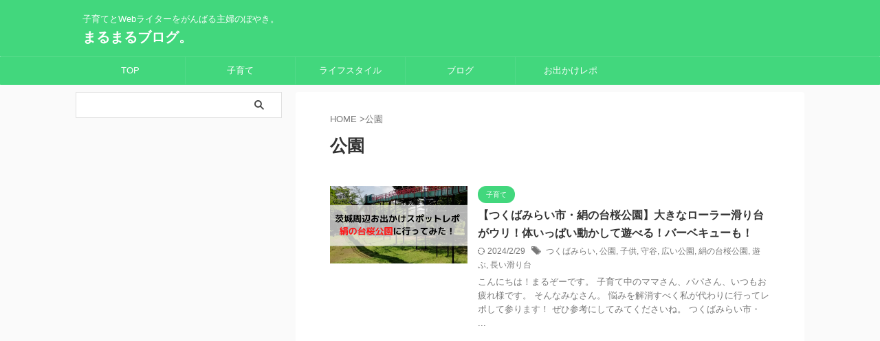

--- FILE ---
content_type: text/html; charset=UTF-8
request_url: https://okuri-maru.com/tag/%E5%85%AC%E5%9C%92/
body_size: 19423
content:
<!DOCTYPE html> <!--[if lt IE 7]><html class="ie6" lang="ja"> <![endif]--> <!--[if IE 7]><html class="i7" lang="ja"> <![endif]--> <!--[if IE 8]><html class="ie" lang="ja"> <![endif]--> <!--[if gt IE 8]><!--><html lang="ja" class="s-navi-search-overlay "> <!--<![endif]--><head prefix="og: http://ogp.me/ns# fb: http://ogp.me/ns/fb# article: http://ogp.me/ns/article#">  <script defer src="https://www.googletagmanager.com/gtag/js?id=UA-204311457-1"></script> <script defer src="[data-uri]"></script> <meta charset="UTF-8" ><meta name="viewport" content="width=device-width,initial-scale=1.0,user-scalable=no,viewport-fit=cover"><meta name="format-detection" content="telephone=no" ><meta name="referrer" content="no-referrer-when-downgrade"/><meta name="robots" content="noindex,follow"><link rel="alternate" type="application/rss+xml" title="まるまるブログ。 RSS Feed" href="https://okuri-maru.com/feed/" /><link rel="pingback" href="https://okuri-maru.com/xmlrpc.php" > <!--[if lt IE 9]> <script src="https://okuri-maru.com/wp-content/themes/affinger/js/html5shiv.js"></script> <![endif]--><meta name='robots' content='max-image-preview:large' /><style>img:is([sizes="auto" i], [sizes^="auto," i]) { contain-intrinsic-size: 3000px 1500px }</style><title>公園 - まるまるブログ。</title><link rel='dns-prefetch' href='//www.google.com' /><link rel='dns-prefetch' href='//ajax.googleapis.com' /><link rel='dns-prefetch' href='//stats.wp.com' /><link rel='preconnect' href='//i0.wp.com' /><link rel='preconnect' href='//c0.wp.com' /> <script defer src="[data-uri]"></script> <style id='wp-emoji-styles-inline-css' type='text/css'>img.wp-smiley, img.emoji {
		display: inline !important;
		border: none !important;
		box-shadow: none !important;
		height: 1em !important;
		width: 1em !important;
		margin: 0 0.07em !important;
		vertical-align: -0.1em !important;
		background: none !important;
		padding: 0 !important;
	}</style><link rel='stylesheet' id='wp-block-library-css' href='https://okuri-maru.com/wp-includes/css/dist/block-library/style.min.css?ver=6.8.2' type='text/css' media='all' /><style id='classic-theme-styles-inline-css' type='text/css'>/*! This file is auto-generated */
.wp-block-button__link{color:#fff;background-color:#32373c;border-radius:9999px;box-shadow:none;text-decoration:none;padding:calc(.667em + 2px) calc(1.333em + 2px);font-size:1.125em}.wp-block-file__button{background:#32373c;color:#fff;text-decoration:none}</style><link rel='stylesheet' id='mediaelement-css' href='https://okuri-maru.com/wp-includes/js/mediaelement/mediaelementplayer-legacy.min.css?ver=4.2.17' type='text/css' media='all' /><link rel='stylesheet' id='wp-mediaelement-css' href='https://okuri-maru.com/wp-includes/js/mediaelement/wp-mediaelement.min.css?ver=6.8.2' type='text/css' media='all' /><style id='jetpack-sharing-buttons-style-inline-css' type='text/css'>.jetpack-sharing-buttons__services-list{display:flex;flex-direction:row;flex-wrap:wrap;gap:0;list-style-type:none;margin:5px;padding:0}.jetpack-sharing-buttons__services-list.has-small-icon-size{font-size:12px}.jetpack-sharing-buttons__services-list.has-normal-icon-size{font-size:16px}.jetpack-sharing-buttons__services-list.has-large-icon-size{font-size:24px}.jetpack-sharing-buttons__services-list.has-huge-icon-size{font-size:36px}@media print{.jetpack-sharing-buttons__services-list{display:none!important}}.editor-styles-wrapper .wp-block-jetpack-sharing-buttons{gap:0;padding-inline-start:0}ul.jetpack-sharing-buttons__services-list.has-background{padding:1.25em 2.375em}</style><style id='global-styles-inline-css' type='text/css'>:root{--wp--preset--aspect-ratio--square: 1;--wp--preset--aspect-ratio--4-3: 4/3;--wp--preset--aspect-ratio--3-4: 3/4;--wp--preset--aspect-ratio--3-2: 3/2;--wp--preset--aspect-ratio--2-3: 2/3;--wp--preset--aspect-ratio--16-9: 16/9;--wp--preset--aspect-ratio--9-16: 9/16;--wp--preset--color--black: #000000;--wp--preset--color--cyan-bluish-gray: #abb8c3;--wp--preset--color--white: #ffffff;--wp--preset--color--pale-pink: #f78da7;--wp--preset--color--vivid-red: #cf2e2e;--wp--preset--color--luminous-vivid-orange: #ff6900;--wp--preset--color--luminous-vivid-amber: #fcb900;--wp--preset--color--light-green-cyan: #eefaff;--wp--preset--color--vivid-green-cyan: #00d084;--wp--preset--color--pale-cyan-blue: #1DA1F2;--wp--preset--color--vivid-cyan-blue: #1877f2;--wp--preset--color--vivid-purple: #9b51e0;--wp--preset--color--soft-red: #e92f3d;--wp--preset--color--light-grayish-red: #fdf0f2;--wp--preset--color--vivid-yellow: #ffc107;--wp--preset--color--very-pale-yellow: #fffde7;--wp--preset--color--very-light-gray: #fafafa;--wp--preset--color--very-dark-gray: #313131;--wp--preset--color--original-color-a: #00B900;--wp--preset--color--original-color-b: #f4fff4;--wp--preset--color--original-color-c: #F3E5F5;--wp--preset--color--original-color-d: #9E9D24;--wp--preset--gradient--vivid-cyan-blue-to-vivid-purple: linear-gradient(135deg,rgba(6,147,227,1) 0%,rgb(155,81,224) 100%);--wp--preset--gradient--light-green-cyan-to-vivid-green-cyan: linear-gradient(135deg,rgb(122,220,180) 0%,rgb(0,208,130) 100%);--wp--preset--gradient--luminous-vivid-amber-to-luminous-vivid-orange: linear-gradient(135deg,rgba(252,185,0,1) 0%,rgba(255,105,0,1) 100%);--wp--preset--gradient--luminous-vivid-orange-to-vivid-red: linear-gradient(135deg,rgba(255,105,0,1) 0%,rgb(207,46,46) 100%);--wp--preset--gradient--very-light-gray-to-cyan-bluish-gray: linear-gradient(135deg,rgb(238,238,238) 0%,rgb(169,184,195) 100%);--wp--preset--gradient--cool-to-warm-spectrum: linear-gradient(135deg,rgb(74,234,220) 0%,rgb(151,120,209) 20%,rgb(207,42,186) 40%,rgb(238,44,130) 60%,rgb(251,105,98) 80%,rgb(254,248,76) 100%);--wp--preset--gradient--blush-light-purple: linear-gradient(135deg,rgb(255,206,236) 0%,rgb(152,150,240) 100%);--wp--preset--gradient--blush-bordeaux: linear-gradient(135deg,rgb(254,205,165) 0%,rgb(254,45,45) 50%,rgb(107,0,62) 100%);--wp--preset--gradient--luminous-dusk: linear-gradient(135deg,rgb(255,203,112) 0%,rgb(199,81,192) 50%,rgb(65,88,208) 100%);--wp--preset--gradient--pale-ocean: linear-gradient(135deg,rgb(255,245,203) 0%,rgb(182,227,212) 50%,rgb(51,167,181) 100%);--wp--preset--gradient--electric-grass: linear-gradient(135deg,rgb(202,248,128) 0%,rgb(113,206,126) 100%);--wp--preset--gradient--midnight: linear-gradient(135deg,rgb(2,3,129) 0%,rgb(40,116,252) 100%);--wp--preset--font-size--small: 0.9px;--wp--preset--font-size--medium: 20px;--wp--preset--font-size--large: 1.5px;--wp--preset--font-size--x-large: 42px;--wp--preset--font-size--st-regular: 1px;--wp--preset--font-size--huge: 3px;--wp--preset--spacing--20: 0.44rem;--wp--preset--spacing--30: 0.67rem;--wp--preset--spacing--40: 1rem;--wp--preset--spacing--50: 1.5rem;--wp--preset--spacing--60: 2.25rem;--wp--preset--spacing--70: 3.38rem;--wp--preset--spacing--80: 5.06rem;--wp--preset--shadow--natural: 6px 6px 9px rgba(0, 0, 0, 0.2);--wp--preset--shadow--deep: 12px 12px 50px rgba(0, 0, 0, 0.4);--wp--preset--shadow--sharp: 6px 6px 0px rgba(0, 0, 0, 0.2);--wp--preset--shadow--outlined: 6px 6px 0px -3px rgba(255, 255, 255, 1), 6px 6px rgba(0, 0, 0, 1);--wp--preset--shadow--crisp: 6px 6px 0px rgba(0, 0, 0, 1);}:where(.is-layout-flex){gap: 0.5em;}:where(.is-layout-grid){gap: 0.5em;}body .is-layout-flex{display: flex;}.is-layout-flex{flex-wrap: wrap;align-items: center;}.is-layout-flex > :is(*, div){margin: 0;}body .is-layout-grid{display: grid;}.is-layout-grid > :is(*, div){margin: 0;}:where(.wp-block-columns.is-layout-flex){gap: 2em;}:where(.wp-block-columns.is-layout-grid){gap: 2em;}:where(.wp-block-post-template.is-layout-flex){gap: 1.25em;}:where(.wp-block-post-template.is-layout-grid){gap: 1.25em;}.has-black-color{color: var(--wp--preset--color--black) !important;}.has-cyan-bluish-gray-color{color: var(--wp--preset--color--cyan-bluish-gray) !important;}.has-white-color{color: var(--wp--preset--color--white) !important;}.has-pale-pink-color{color: var(--wp--preset--color--pale-pink) !important;}.has-vivid-red-color{color: var(--wp--preset--color--vivid-red) !important;}.has-luminous-vivid-orange-color{color: var(--wp--preset--color--luminous-vivid-orange) !important;}.has-luminous-vivid-amber-color{color: var(--wp--preset--color--luminous-vivid-amber) !important;}.has-light-green-cyan-color{color: var(--wp--preset--color--light-green-cyan) !important;}.has-vivid-green-cyan-color{color: var(--wp--preset--color--vivid-green-cyan) !important;}.has-pale-cyan-blue-color{color: var(--wp--preset--color--pale-cyan-blue) !important;}.has-vivid-cyan-blue-color{color: var(--wp--preset--color--vivid-cyan-blue) !important;}.has-vivid-purple-color{color: var(--wp--preset--color--vivid-purple) !important;}.has-black-background-color{background-color: var(--wp--preset--color--black) !important;}.has-cyan-bluish-gray-background-color{background-color: var(--wp--preset--color--cyan-bluish-gray) !important;}.has-white-background-color{background-color: var(--wp--preset--color--white) !important;}.has-pale-pink-background-color{background-color: var(--wp--preset--color--pale-pink) !important;}.has-vivid-red-background-color{background-color: var(--wp--preset--color--vivid-red) !important;}.has-luminous-vivid-orange-background-color{background-color: var(--wp--preset--color--luminous-vivid-orange) !important;}.has-luminous-vivid-amber-background-color{background-color: var(--wp--preset--color--luminous-vivid-amber) !important;}.has-light-green-cyan-background-color{background-color: var(--wp--preset--color--light-green-cyan) !important;}.has-vivid-green-cyan-background-color{background-color: var(--wp--preset--color--vivid-green-cyan) !important;}.has-pale-cyan-blue-background-color{background-color: var(--wp--preset--color--pale-cyan-blue) !important;}.has-vivid-cyan-blue-background-color{background-color: var(--wp--preset--color--vivid-cyan-blue) !important;}.has-vivid-purple-background-color{background-color: var(--wp--preset--color--vivid-purple) !important;}.has-black-border-color{border-color: var(--wp--preset--color--black) !important;}.has-cyan-bluish-gray-border-color{border-color: var(--wp--preset--color--cyan-bluish-gray) !important;}.has-white-border-color{border-color: var(--wp--preset--color--white) !important;}.has-pale-pink-border-color{border-color: var(--wp--preset--color--pale-pink) !important;}.has-vivid-red-border-color{border-color: var(--wp--preset--color--vivid-red) !important;}.has-luminous-vivid-orange-border-color{border-color: var(--wp--preset--color--luminous-vivid-orange) !important;}.has-luminous-vivid-amber-border-color{border-color: var(--wp--preset--color--luminous-vivid-amber) !important;}.has-light-green-cyan-border-color{border-color: var(--wp--preset--color--light-green-cyan) !important;}.has-vivid-green-cyan-border-color{border-color: var(--wp--preset--color--vivid-green-cyan) !important;}.has-pale-cyan-blue-border-color{border-color: var(--wp--preset--color--pale-cyan-blue) !important;}.has-vivid-cyan-blue-border-color{border-color: var(--wp--preset--color--vivid-cyan-blue) !important;}.has-vivid-purple-border-color{border-color: var(--wp--preset--color--vivid-purple) !important;}.has-vivid-cyan-blue-to-vivid-purple-gradient-background{background: var(--wp--preset--gradient--vivid-cyan-blue-to-vivid-purple) !important;}.has-light-green-cyan-to-vivid-green-cyan-gradient-background{background: var(--wp--preset--gradient--light-green-cyan-to-vivid-green-cyan) !important;}.has-luminous-vivid-amber-to-luminous-vivid-orange-gradient-background{background: var(--wp--preset--gradient--luminous-vivid-amber-to-luminous-vivid-orange) !important;}.has-luminous-vivid-orange-to-vivid-red-gradient-background{background: var(--wp--preset--gradient--luminous-vivid-orange-to-vivid-red) !important;}.has-very-light-gray-to-cyan-bluish-gray-gradient-background{background: var(--wp--preset--gradient--very-light-gray-to-cyan-bluish-gray) !important;}.has-cool-to-warm-spectrum-gradient-background{background: var(--wp--preset--gradient--cool-to-warm-spectrum) !important;}.has-blush-light-purple-gradient-background{background: var(--wp--preset--gradient--blush-light-purple) !important;}.has-blush-bordeaux-gradient-background{background: var(--wp--preset--gradient--blush-bordeaux) !important;}.has-luminous-dusk-gradient-background{background: var(--wp--preset--gradient--luminous-dusk) !important;}.has-pale-ocean-gradient-background{background: var(--wp--preset--gradient--pale-ocean) !important;}.has-electric-grass-gradient-background{background: var(--wp--preset--gradient--electric-grass) !important;}.has-midnight-gradient-background{background: var(--wp--preset--gradient--midnight) !important;}.has-small-font-size{font-size: var(--wp--preset--font-size--small) !important;}.has-medium-font-size{font-size: var(--wp--preset--font-size--medium) !important;}.has-large-font-size{font-size: var(--wp--preset--font-size--large) !important;}.has-x-large-font-size{font-size: var(--wp--preset--font-size--x-large) !important;}
:where(.wp-block-post-template.is-layout-flex){gap: 1.25em;}:where(.wp-block-post-template.is-layout-grid){gap: 1.25em;}
:where(.wp-block-columns.is-layout-flex){gap: 2em;}:where(.wp-block-columns.is-layout-grid){gap: 2em;}
:root :where(.wp-block-pullquote){font-size: 1.5em;line-height: 1.6;}</style><link rel='stylesheet' id='ez-toc-css' href='https://okuri-maru.com/wp-content/plugins/easy-table-of-contents/assets/css/screen.min.css?ver=2.0.76' type='text/css' media='all' /><style id='ez-toc-inline-css' type='text/css'>div#ez-toc-container .ez-toc-title {font-size: 120%;}div#ez-toc-container .ez-toc-title {font-weight: 500;}div#ez-toc-container ul li , div#ez-toc-container ul li a {font-size: 95%;}div#ez-toc-container ul li , div#ez-toc-container ul li a {font-weight: 500;}div#ez-toc-container nav ul ul li {font-size: 90%;}
.ez-toc-container-direction {direction: ltr;}.ez-toc-counter ul{counter-reset: item ;}.ez-toc-counter nav ul li a::before {content: counters(item, '.', decimal) '. ';display: inline-block;counter-increment: item;flex-grow: 0;flex-shrink: 0;margin-right: .2em; float: left; }.ez-toc-widget-direction {direction: ltr;}.ez-toc-widget-container ul{counter-reset: item ;}.ez-toc-widget-container nav ul li a::before {content: counters(item, '.', decimal) '. ';display: inline-block;counter-increment: item;flex-grow: 0;flex-shrink: 0;margin-right: .2em; float: left; }</style><link rel='stylesheet' id='normalize-css' href='https://okuri-maru.com/wp-content/cache/autoptimize/autoptimize_single_faeb8312e8b6a781d4656fb96f0e2fdb.php?ver=1.5.9' type='text/css' media='all' /><link rel='stylesheet' id='st_svg-css' href='https://okuri-maru.com/wp-content/cache/autoptimize/autoptimize_single_f366b4262b2bbaa5fd37ece6c15bc32b.php?ver=6.8.2' type='text/css' media='all' /><link rel='stylesheet' id='style-css' href='https://okuri-maru.com/wp-content/cache/autoptimize/autoptimize_single_970978a4bc2d20a5033608211384aba5.php?ver=6.8.2' type='text/css' media='all' /><link rel='stylesheet' id='child-style-css' href='https://okuri-maru.com/wp-content/themes/affinger-child/style.css?ver=6.8.2' type='text/css' media='all' /><link rel='stylesheet' id='single-css' href='https://okuri-maru.com/wp-content/themes/affinger/st-rankcss.php' type='text/css' media='all' /><link rel='stylesheet' id='st-themecss-css' href='https://okuri-maru.com/wp-content/themes/affinger/st-themecss-loader.php?ver=6.8.2' type='text/css' media='all' /> <script type="text/javascript" src="//ajax.googleapis.com/ajax/libs/jquery/1.11.3/jquery.min.js?ver=1.11.3" id="jquery-js"></script> <link rel="https://api.w.org/" href="https://okuri-maru.com/wp-json/" /><link rel="alternate" title="JSON" type="application/json" href="https://okuri-maru.com/wp-json/wp/v2/tags/124" /><style>img#wpstats{display:none}</style><link rel="llms-sitemap" href="https://okuri-maru.com/llms.txt" /><meta name="google-site-verification" content="vaTTZowDHUEKY1-sb38dWs5KC4a8CpdYDIIMZV_bnTQ" /><meta property="og:type" content="website"><meta property="og:title" content="まるまるブログ。"><meta property="og:url" content="https://okuri-maru.com"><meta property="og:description" content="子育てとWebライターをがんばる主婦のぼやき。"><meta property="og:site_name" content="まるまるブログ。"><meta property="og:image" content="https://okuri-maru.com/wp-content/themes/affinger/images/no-img.png"><meta name="twitter:card" content="summary_large_image"><meta name="twitter:site" content="@maruzo_555"><meta name="twitter:title" content="まるまるブログ。"><meta name="twitter:description" content="子育てとWebライターをがんばる主婦のぼやき。"><meta name="twitter:image" content="https://okuri-maru.com/wp-content/themes/affinger/images/no-img.png">  <script defer src="[data-uri]"></script> <script defer src="[data-uri]"></script> <script defer src="[data-uri]"></script> <script defer src="[data-uri]"></script> <script defer src="[data-uri]"></script> <script defer src="[data-uri]"></script> <script defer src="[data-uri]"></script> <script defer src="[data-uri]"></script> </head><body class="archive tag tag-124 wp-theme-affinger wp-child-theme-affinger-child not-front-page" ><div id="st-ami"><div id="wrapper" class=""><div id="wrapper-in"><header id=""><div id="header-full"><div id="headbox-bg"><div id="headbox"><nav id="s-navi" class="pcnone" data-st-nav data-st-nav-type="normal"><dl class="acordion is-active" data-st-nav-primary><dt class="trigger"><p class="acordion_button"><span class="op op-menu"><i class="st-fa st-svg-menu"></i></span></p><div id="st-mobile-logo"></div></dt><dd class="acordion_tree"><div class="acordion_tree_content"><div class="menu-%e3%83%97%e3%83%ad%e3%83%95%e3%82%a3%e3%83%bc%e3%83%ab-container"><ul id="menu-%e3%83%97%e3%83%ad%e3%83%95%e3%82%a3%e3%83%bc%e3%83%ab" class="menu"><li id="menu-item-261" class="menu-item menu-item-type-custom menu-item-object-custom menu-item-home menu-item-261"><a href="https://okuri-maru.com"><span class="menu-item-label">TOP</span></a></li><li id="menu-item-2927" class="menu-item menu-item-type-taxonomy menu-item-object-category menu-item-2927"><a href="https://okuri-maru.com/category/kosodate/"><span class="menu-item-label">子育て</span></a></li><li id="menu-item-2928" class="menu-item menu-item-type-taxonomy menu-item-object-category menu-item-2928"><a href="https://okuri-maru.com/category/lifestyle/"><span class="menu-item-label">ライフスタイル</span></a></li><li id="menu-item-2929" class="menu-item menu-item-type-taxonomy menu-item-object-category menu-item-2929"><a href="https://okuri-maru.com/category/%e3%83%96%e3%83%ad%e3%82%b0/"><span class="menu-item-label">ブログ</span></a></li><li id="menu-item-2930" class="menu-item menu-item-type-taxonomy menu-item-object-category menu-item-2930"><a href="https://okuri-maru.com/category/%e3%81%8a%e5%87%ba%e3%81%8b%e3%81%91%e3%83%ac%e3%83%9d/"><span class="menu-item-label">お出かけレポ</span></a></li></ul></div><div class="clear"></div></div></dd></dl></nav><div id="header-l"><div id="st-text-logo"><p class="descr sitenametop"> 子育てとWebライターをがんばる主婦のぼやき。</p><p class="sitename"><a href="https://okuri-maru.com/"> まるまるブログ。 </a></p></div></div><div id="header-r" class="smanone"></div></div></div><div id="gazou-wide"><div id="st-menubox"><div id="st-menuwide"><nav class="smanone clearfix"><ul id="menu-%e3%83%97%e3%83%ad%e3%83%95%e3%82%a3%e3%83%bc%e3%83%ab-1" class="menu"><li class="menu-item menu-item-type-custom menu-item-object-custom menu-item-home menu-item-261"><a href="https://okuri-maru.com">TOP</a></li><li class="menu-item menu-item-type-taxonomy menu-item-object-category menu-item-2927"><a href="https://okuri-maru.com/category/kosodate/">子育て</a></li><li class="menu-item menu-item-type-taxonomy menu-item-object-category menu-item-2928"><a href="https://okuri-maru.com/category/lifestyle/">ライフスタイル</a></li><li class="menu-item menu-item-type-taxonomy menu-item-object-category menu-item-2929"><a href="https://okuri-maru.com/category/%e3%83%96%e3%83%ad%e3%82%b0/">ブログ</a></li><li class="menu-item menu-item-type-taxonomy menu-item-object-category menu-item-2930"><a href="https://okuri-maru.com/category/%e3%81%8a%e5%87%ba%e3%81%8b%e3%81%91%e3%83%ac%e3%83%9d/">お出かけレポ</a></li></ul></nav></div></div><div id="st-headerbox"><div id="st-header"></div></div></div></div></header><div id="content-w"><div id="content" class="clearfix"><div id="contentInner"><main ><article><div id="breadcrumb"><ol><li><a href="https://okuri-maru.com"><span>HOME</span></a> ></li><li>公園</li></ol></div><div class="post"><h1 class="entry-title"> 公園</h1></div><aside><div class="kanren "><dl class="clearfix"><dt><a href="https://okuri-maru.com/kinunodai-sakurakouen/"> <img width="1600" height="900" src="https://i0.wp.com/okuri-maru.com/wp-content/uploads/2021/07/2891523395308726d5c0867f9bb22aaf.png?fit=1600%2C900&amp;ssl=1" class="attachment-full size-full wp-post-image" alt="" decoding="async" fetchpriority="high" srcset="https://i0.wp.com/okuri-maru.com/wp-content/uploads/2021/07/2891523395308726d5c0867f9bb22aaf.png?w=1600&amp;ssl=1 1600w, https://i0.wp.com/okuri-maru.com/wp-content/uploads/2021/07/2891523395308726d5c0867f9bb22aaf.png?resize=300%2C169&amp;ssl=1 300w, https://i0.wp.com/okuri-maru.com/wp-content/uploads/2021/07/2891523395308726d5c0867f9bb22aaf.png?resize=1024%2C576&amp;ssl=1 1024w, https://i0.wp.com/okuri-maru.com/wp-content/uploads/2021/07/2891523395308726d5c0867f9bb22aaf.png?resize=768%2C432&amp;ssl=1 768w, https://i0.wp.com/okuri-maru.com/wp-content/uploads/2021/07/2891523395308726d5c0867f9bb22aaf.png?resize=1536%2C864&amp;ssl=1 1536w, https://i0.wp.com/okuri-maru.com/wp-content/uploads/2021/07/2891523395308726d5c0867f9bb22aaf.png?resize=120%2C68&amp;ssl=1 120w, https://i0.wp.com/okuri-maru.com/wp-content/uploads/2021/07/2891523395308726d5c0867f9bb22aaf.png?resize=160%2C90&amp;ssl=1 160w, https://i0.wp.com/okuri-maru.com/wp-content/uploads/2021/07/2891523395308726d5c0867f9bb22aaf.png?resize=320%2C180&amp;ssl=1 320w" sizes="(max-width: 1600px) 100vw, 1600px" /> </a></dt><dd><p class="st-catgroup itiran-category"> <a href="https://okuri-maru.com/category/kosodate/" title="View all posts in 子育て" rel="category tag"><span class="catname st-catid13">子育て</span></a></p><h3><a href="https://okuri-maru.com/kinunodai-sakurakouen/"> 【つくばみらい市・絹の台桜公園】大きなローラー滑り台がウリ！体いっぱい動かして遊べる！バーベキューも！ </a></h3><div class="blog_info"><p> <i class="st-fa st-svg-refresh"></i>2024/2/29										&nbsp;<span class="pcone"> <i class="st-fa st-svg-tags"></i>&nbsp;<a href="https://okuri-maru.com/tag/%e3%81%a4%e3%81%8f%e3%81%b0%e3%81%bf%e3%82%89%e3%81%84/" rel="tag">つくばみらい</a>, <a href="https://okuri-maru.com/tag/%e5%85%ac%e5%9c%92/" rel="tag">公園</a>, <a href="https://okuri-maru.com/tag/%e5%ad%90%e4%be%9b/" rel="tag">子供</a>, <a href="https://okuri-maru.com/tag/%e5%ae%88%e8%b0%b7/" rel="tag">守谷</a>, <a href="https://okuri-maru.com/tag/%e5%ba%83%e3%81%84%e5%85%ac%e5%9c%92/" rel="tag">広い公園</a>, <a href="https://okuri-maru.com/tag/%e7%b5%b9%e3%81%ae%e5%8f%b0%e6%a1%9c%e5%85%ac%e5%9c%92/" rel="tag">絹の台桜公園</a>, <a href="https://okuri-maru.com/tag/%e9%81%8a%e3%81%b6/" rel="tag">遊ぶ</a>, <a href="https://okuri-maru.com/tag/%e9%95%b7%e3%81%84%e6%bb%91%e3%82%8a%e5%8f%b0/" rel="tag">長い滑り台</a> </span></p></div><div class="st-excerpt smanone"><p>こんにちは！まるぞーです。 子育て中のママさん、パパさん、いつもお疲れ様です。 そんなみなさん。 悩みを解消すべく私が代わりに行ってレポして参ります！ ぜひ参考にしてみてくださいね。 つくばみらい市・ ...</p></div></dd></dl></div><div class="st-pagelink"><div class="st-pagelink-in"></div></div></aside></article></main></div><div id="side"><aside><div class="side-topad"><div id="search-2" class="ad widget_search"><div id="search" class="search-custom-d"><form method="get" id="searchform" action="https://okuri-maru.com/"> <label class="hidden" for="s"> </label> <input type="text" placeholder="" value="" name="s" id="s" /> <input type="submit" value="&#xf002;" class="st-fa" id="searchsubmit" /></form></div></div><div id="custom_html-2" class="widget_text ad widget_custom_html"><div class="textwidget custom-html-widget"><script async src="https://pagead2.googlesyndication.com/pagead/js/adsbygoogle.js?client=ca-pub-2643726609169884"
     crossorigin="anonymous"></script>  <ins class="adsbygoogle"
 style="display:block"
 data-ad-client="ca-pub-2643726609169884"
 data-ad-slot="9657882410"
 data-ad-format="auto"
 data-full-width-responsive="true"></ins> <script>(adsbygoogle = window.adsbygoogle || []).push({});</script></div></div></div><div class="kanren "><dl class="clearfix"><dt><a href="https://okuri-maru.com/kimetsu-4dx-akaza-review/"> <img width="1600" height="900" src="https://i0.wp.com/okuri-maru.com/wp-content/uploads/2025/10/300e96bf60096d0fe23af948f2659dfb.jpg?fit=1600%2C900&amp;ssl=1" class="attachment-full size-full wp-post-image" alt="鬼滅の刃４DXレビュー" decoding="async" srcset="https://i0.wp.com/okuri-maru.com/wp-content/uploads/2025/10/300e96bf60096d0fe23af948f2659dfb.jpg?w=1600&amp;ssl=1 1600w, https://i0.wp.com/okuri-maru.com/wp-content/uploads/2025/10/300e96bf60096d0fe23af948f2659dfb.jpg?resize=768%2C432&amp;ssl=1 768w, https://i0.wp.com/okuri-maru.com/wp-content/uploads/2025/10/300e96bf60096d0fe23af948f2659dfb.jpg?resize=1536%2C864&amp;ssl=1 1536w" sizes="(max-width: 1600px) 100vw, 1600px" /> </a></dt><dd><p class="st-catgroup itiran-category"> <a href="https://okuri-maru.com/category/kosodate/" title="View all posts in 子育て" rel="category tag"><span class="catname st-catid13">子育て</span></a></p><h5 class="kanren-t"><a href="https://okuri-maru.com/kimetsu-4dx-akaza-review/">【もはやアトラクション】鬼滅の映画4DXを観てきた！水しぶき・振動・酔いやすさまでリアル体験ネタバレレビュー</a></h5><div class="blog_info"><p> <i class="st-fa st-svg-clock-o"></i>2025/10/5</p></div></dd></dl><dl class="clearfix"><dt><a href="https://okuri-maru.com/hawaiians-glamping-review/"> <img width="1600" height="900" src="https://i0.wp.com/okuri-maru.com/wp-content/uploads/2025/09/b5567b944701f8356cd838835a6e9f2e.jpg?fit=1600%2C900&amp;ssl=1" class="attachment-full size-full wp-post-image" alt="" decoding="async" srcset="https://i0.wp.com/okuri-maru.com/wp-content/uploads/2025/09/b5567b944701f8356cd838835a6e9f2e.jpg?w=1600&amp;ssl=1 1600w, https://i0.wp.com/okuri-maru.com/wp-content/uploads/2025/09/b5567b944701f8356cd838835a6e9f2e.jpg?resize=768%2C432&amp;ssl=1 768w, https://i0.wp.com/okuri-maru.com/wp-content/uploads/2025/09/b5567b944701f8356cd838835a6e9f2e.jpg?resize=1536%2C864&amp;ssl=1 1536w" sizes="(max-width: 1600px) 100vw, 1600px" /> </a></dt><dd><p class="st-catgroup itiran-category"> <a href="https://okuri-maru.com/category/%e3%81%8a%e5%87%ba%e3%81%8b%e3%81%91%e3%83%ac%e3%83%9d/" title="View all posts in お出かけレポ" rel="category tag"><span class="catname st-catid229">お出かけレポ</span></a></p><h5 class="kanren-t"><a href="https://okuri-maru.com/hawaiians-glamping-review/">ハワイアンズのグランピング・マウナヴィレッジ（ASOBIテント）に泊まってみた口コミ！料金は？プールも温泉も満喫【家族旅行】</a></h5><div class="blog_info"><p> <i class="st-fa st-svg-clock-o"></i>2025/9/27</p></div></dd></dl><dl class="clearfix"><dt><a href="https://okuri-maru.com/disney-halloween-2025-maleficent-dragon-stitch-plush/"> <img width="1600" height="900" src="https://i0.wp.com/okuri-maru.com/wp-content/uploads/2025/09/6f8e243849d1bf95dbf35f532b745841.jpg?fit=1600%2C900&amp;ssl=1" class="attachment-full size-full wp-post-image" alt="ディズニーハロウィンヴィランズ・マレフィセントドラゴンとスティッチぬいぐるみ" decoding="async" srcset="https://i0.wp.com/okuri-maru.com/wp-content/uploads/2025/09/6f8e243849d1bf95dbf35f532b745841.jpg?w=1600&amp;ssl=1 1600w, https://i0.wp.com/okuri-maru.com/wp-content/uploads/2025/09/6f8e243849d1bf95dbf35f532b745841.jpg?resize=768%2C432&amp;ssl=1 768w, https://i0.wp.com/okuri-maru.com/wp-content/uploads/2025/09/6f8e243849d1bf95dbf35f532b745841.jpg?resize=1536%2C864&amp;ssl=1 1536w" sizes="(max-width: 1600px) 100vw, 1600px" /> </a></dt><dd><p class="st-catgroup itiran-category"> <a href="https://okuri-maru.com/category/lifestyle/" title="View all posts in ライフスタイル" rel="category tag"><span class="catname st-catid154">ライフスタイル</span></a> <a href="https://okuri-maru.com/category/lifestyle/%e5%95%86%e5%93%81%e3%83%ac%e3%83%93%e3%83%a5%e3%83%bc/" title="View all posts in 商品レビュー" rel="category tag"><span class="catname st-catid244">商品レビュー</span></a></p><h5 class="kanren-t"><a href="https://okuri-maru.com/disney-halloween-2025-maleficent-dragon-stitch-plush/">2025年ディズニーハロウィン戦利品｜マレフィセントドラゴンぬいとスティッチぬいが想像以上に尊すぎた件</a></h5><div class="blog_info"><p> <i class="st-fa st-svg-refresh"></i>2025/9/28</p></div></dd></dl><dl class="clearfix"><dt><a href="https://okuri-maru.com/kingyo-mizukusa/"> <img width="1600" height="900" src="https://i0.wp.com/okuri-maru.com/wp-content/uploads/2025/08/f00b4305de934b6ab933f82b80fa5d58.jpg?fit=1600%2C900&amp;ssl=1" class="attachment-full size-full wp-post-image" alt="【金魚水草食べる】マツモ・アヌビアスナナ・ミクロソリウム全部試した結果" decoding="async" srcset="https://i0.wp.com/okuri-maru.com/wp-content/uploads/2025/08/f00b4305de934b6ab933f82b80fa5d58.jpg?w=1600&amp;ssl=1 1600w, https://i0.wp.com/okuri-maru.com/wp-content/uploads/2025/08/f00b4305de934b6ab933f82b80fa5d58.jpg?resize=768%2C432&amp;ssl=1 768w, https://i0.wp.com/okuri-maru.com/wp-content/uploads/2025/08/f00b4305de934b6ab933f82b80fa5d58.jpg?resize=1536%2C864&amp;ssl=1 1536w" sizes="(max-width: 1600px) 100vw, 1600px" /> </a></dt><dd><p class="st-catgroup itiran-category"> <a href="https://okuri-maru.com/category/kosodate/" title="View all posts in 子育て" rel="category tag"><span class="catname st-catid13">子育て</span></a></p><h5 class="kanren-t"><a href="https://okuri-maru.com/kingyo-mizukusa/">【金魚水草食べる】マツモ・アヌビアスナナ・ミクロソリウム全部試した結果</a></h5><div class="blog_info"><p> <i class="st-fa st-svg-refresh"></i>2025/9/5</p></div></dd></dl><dl class="clearfix"><dt><a href="https://okuri-maru.com/disney-early-evening-report-20250809/"> <img width="1600" height="900" src="https://i0.wp.com/okuri-maru.com/wp-content/uploads/2025/08/561c1f057aafa01b1835b07b992d973e.jpg?fit=1600%2C900&amp;ssl=1" class="attachment-full size-full wp-post-image" alt="東京ディズニーランドアーリーイブニング体験レポ" decoding="async" srcset="https://i0.wp.com/okuri-maru.com/wp-content/uploads/2025/08/561c1f057aafa01b1835b07b992d973e.jpg?w=1600&amp;ssl=1 1600w, https://i0.wp.com/okuri-maru.com/wp-content/uploads/2025/08/561c1f057aafa01b1835b07b992d973e.jpg?resize=768%2C432&amp;ssl=1 768w, https://i0.wp.com/okuri-maru.com/wp-content/uploads/2025/08/561c1f057aafa01b1835b07b992d973e.jpg?resize=1536%2C864&amp;ssl=1 1536w" sizes="(max-width: 1600px) 100vw, 1600px" /> </a></dt><dd><p class="st-catgroup itiran-category"> <a href="https://okuri-maru.com/category/%e3%81%8a%e5%87%ba%e3%81%8b%e3%81%91%e3%83%ac%e3%83%9d/" title="View all posts in お出かけレポ" rel="category tag"><span class="catname st-catid229">お出かけレポ</span></a></p><h5 class="kanren-t"><a href="https://okuri-maru.com/disney-early-evening-report-20250809/">【子連れレポ】8月三連休初日なのに空いてた！ディズニーランド・アーリーイブニングの回り方（5歳・8歳連れ）</a></h5><div class="blog_info"><p> <i class="st-fa st-svg-clock-o"></i>2025/8/11</p></div></dd></dl></div><div id="mybox"><div id="authorst_widget-3" class="ad widget_authorst_widget"><div class="st-author-box st-author-master"><div class="st-author-profile"><div class="st-author-profile-avatar"> <img alt='' src='https://okuri-maru.com/wp-content/uploads/2021/08/cropped-C32E9C17-3547-4C55-9B2F-9649A54A1892-150x150.png' srcset='https://okuri-maru.com/wp-content/uploads/2021/08/cropped-C32E9C17-3547-4C55-9B2F-9649A54A1892-300x300.png 2x' class='avatar avatar-150 photo' height='150' width='150' decoding='async'/></div><div class="post st-author-profile-content"><p class="st-author-nickname">まるぞー</p><p class="st-author-description">・２児の子育て中主婦
・ちょっとだけWebライター
・旅行、ディズニー、ファンタビ、ハリポタ、ホラー好き。辛い時はファンタジーに逃げて現実逃避しがち。
・小、中、特別支援学校教員免許保持。SEO検定4級、3級取得。心理カウンセリングスペシャリスト取得。</p><div class="sns"><ul class="profile-sns clearfix"><li class="twitter"><a rel="nofollow" href="https://twitter.com/maruzo_555" target="_blank"><i class="st-fa st-svg-twitter" aria-hidden="true"></i></a></li><li class="author-homepage"><a rel="nofollow" href="https://okuri-maru.com" target="_blank"><i class="st-fa st-svg-home" aria-hidden="true"></i></a></li></ul></div></div></div></div></div><div id="recent-posts-2" class="ad widget_recent_entries"><p class="st-widgets-title"><span>最近の投稿</span></p><ul><li> <a href="https://okuri-maru.com/kimetsu-4dx-akaza-review/">【もはやアトラクション】鬼滅の映画4DXを観てきた！水しぶき・振動・酔いやすさまでリアル体験ネタバレレビュー</a></li><li> <a href="https://okuri-maru.com/hawaiians-glamping-review/">ハワイアンズのグランピング・マウナヴィレッジ（ASOBIテント）に泊まってみた口コミ！料金は？プールも温泉も満喫【家族旅行】</a></li><li> <a href="https://okuri-maru.com/disney-halloween-2025-maleficent-dragon-stitch-plush/">2025年ディズニーハロウィン戦利品｜マレフィセントドラゴンぬいとスティッチぬいが想像以上に尊すぎた件</a></li><li> <a href="https://okuri-maru.com/kingyo-mizukusa/">【金魚水草食べる】マツモ・アヌビアスナナ・ミクロソリウム全部試した結果</a></li><li> <a href="https://okuri-maru.com/disney-early-evening-report-20250809/">【子連れレポ】8月三連休初日なのに空いてた！ディズニーランド・アーリーイブニングの回り方（5歳・8歳連れ）</a></li></ul></div><div id="categories-2" class="ad widget_categories"><p class="st-widgets-title"><span>カテゴリー</span></p><ul><li class="cat-item cat-item-211"><a href="https://okuri-maru.com/category/chiikurentaru/" ><span class="cat-item-label">おもちゃのサブスク</span></a><ul class='children'><li class="cat-item cat-item-213"><a href="https://okuri-maru.com/category/chiikurentaru/andtoybox/" ><span class="cat-item-label">And TOY BOX</span></a></li><li class="cat-item cat-item-225"><a href="https://okuri-maru.com/category/chiikurentaru/%e3%82%a4%e3%82%af%e3%83%97%e3%83%ab/" ><span class="cat-item-label">イクプル</span></a></li><li class="cat-item cat-item-220"><a href="https://okuri-maru.com/category/chiikurentaru/%e3%82%ad%e3%83%83%e3%82%ba%e3%83%bb%e3%83%a9%e3%83%9c%e3%83%a9%e3%83%88%e3%83%aa%e3%83%bc/" ><span class="cat-item-label">キッズ・ラボラトリー</span></a></li><li class="cat-item cat-item-212"><a href="https://okuri-maru.com/category/chiikurentaru/toisabu/" ><span class="cat-item-label">トイサブ！</span></a></li></ul></li><li class="cat-item cat-item-229"><a href="https://okuri-maru.com/category/%e3%81%8a%e5%87%ba%e3%81%8b%e3%81%91%e3%83%ac%e3%83%9d/" ><span class="cat-item-label">お出かけレポ</span></a></li><li class="cat-item cat-item-197"><a href="https://okuri-maru.com/category/%e3%83%96%e3%83%ad%e3%82%b0/" ><span class="cat-item-label">ブログ</span></a></li><li class="cat-item cat-item-154"><a href="https://okuri-maru.com/category/lifestyle/" ><span class="cat-item-label">ライフスタイル</span></a><ul class='children'><li class="cat-item cat-item-230"><a href="https://okuri-maru.com/category/lifestyle/yoga/" ><span class="cat-item-label">ヨガ</span></a></li><li class="cat-item cat-item-244"><a href="https://okuri-maru.com/category/lifestyle/%e5%95%86%e5%93%81%e3%83%ac%e3%83%93%e3%83%a5%e3%83%bc/" ><span class="cat-item-label">商品レビュー</span></a></li></ul></li><li class="cat-item cat-item-243"><a href="https://okuri-maru.com/category/fushigitaiken/" ><span class="cat-item-label">不思議体験</span></a></li><li class="cat-item cat-item-13"><a href="https://okuri-maru.com/category/kosodate/" ><span class="cat-item-label">子育て</span></a></li></ul></div></div><div id="scrollad"><div class="kanren pop-box "><p class="p-entry-t"><span class="p-entry">人気記事</span></p><dl class="clearfix"><dt class="poprank"><a href="https://okuri-maru.com/googleadsense-goukaku/"> <img width="1600" height="900" src="https://i0.wp.com/okuri-maru.com/wp-content/uploads/2021/10/HAPPY-B.jpg?fit=1600%2C900&amp;ssl=1" class="attachment-full size-full wp-post-image" alt="" decoding="async" srcset="https://i0.wp.com/okuri-maru.com/wp-content/uploads/2021/10/HAPPY-B.jpg?w=1600&amp;ssl=1 1600w, https://i0.wp.com/okuri-maru.com/wp-content/uploads/2021/10/HAPPY-B.jpg?resize=768%2C432&amp;ssl=1 768w, https://i0.wp.com/okuri-maru.com/wp-content/uploads/2021/10/HAPPY-B.jpg?resize=1536%2C864&amp;ssl=1 1536w" sizes="(max-width: 1600px) 100vw, 1600px" /> </a><span class="poprank-no">1</span></dt><dd><h5><a href="https://okuri-maru.com/googleadsense-goukaku/"> 2021年10月グーグルアドセンス審査に4回落ちた主婦の合格体験記【ブログコンサルに依頼してみた】 </a></h5><div class="smanone st-excerpt"><p>そんなお悩みありませんか？？ 筆者もその一人でした。 しかし、先日（２０２１年９月）グーグルアドセンスに５回目申請したところ、ようやく合格！ その体験記を記したいと思います。 参考になれば幸いです。  ...</p></div></dd></dl><dl class="clearfix"><dt class="poprank"><a href="https://okuri-maru.com/blog-7kagetu/"> <img width="1600" height="900" src="https://i0.wp.com/okuri-maru.com/wp-content/uploads/2021/10/ee71a34ce258b35a56a610db5049fa06.png?fit=1600%2C900&amp;ssl=1" class="attachment-full size-full wp-post-image" alt="" decoding="async" srcset="https://i0.wp.com/okuri-maru.com/wp-content/uploads/2021/10/ee71a34ce258b35a56a610db5049fa06.png?w=1600&amp;ssl=1 1600w, https://i0.wp.com/okuri-maru.com/wp-content/uploads/2021/10/ee71a34ce258b35a56a610db5049fa06.png?resize=768%2C432&amp;ssl=1 768w, https://i0.wp.com/okuri-maru.com/wp-content/uploads/2021/10/ee71a34ce258b35a56a610db5049fa06.png?resize=1536%2C864&amp;ssl=1 1536w" sizes="(max-width: 1600px) 100vw, 1600px" /> </a><span class="poprank-no">2</span></dt><dd><h5><a href="https://okuri-maru.com/blog-7kagetu/"> 【ブログ始めて7カ月】ブログの進捗状況は？成果はあった？ </a></h5><div class="smanone st-excerpt"><p>こんにちは。まるぞーです。 2021年4月にブログを立ち上げてから約7カ月ちょっとが経ってしまいました。 副業やアウトプットのために始めたブログですが、 現在はどのような状態なのか？ 進捗状況は？ 成 ...</p></div></dd></dl><dl class="clearfix"><dt class="poprank"><a href="https://okuri-maru.com/affinger6-button/"> <img width="1600" height="900" src="https://i0.wp.com/okuri-maru.com/wp-content/uploads/2021/09/341928979a26972a2d46e6f349ce7847.jpg?fit=1600%2C900&amp;ssl=1" class="attachment-full size-full wp-post-image" alt="" decoding="async" srcset="https://i0.wp.com/okuri-maru.com/wp-content/uploads/2021/09/341928979a26972a2d46e6f349ce7847.jpg?w=1600&amp;ssl=1 1600w, https://i0.wp.com/okuri-maru.com/wp-content/uploads/2021/09/341928979a26972a2d46e6f349ce7847.jpg?resize=768%2C432&amp;ssl=1 768w, https://i0.wp.com/okuri-maru.com/wp-content/uploads/2021/09/341928979a26972a2d46e6f349ce7847.jpg?resize=1536%2C864&amp;ssl=1 1536w" sizes="(max-width: 1600px) 100vw, 1600px" /> </a><span class="poprank-no">3</span></dt><dd><h5><a href="https://okuri-maru.com/affinger6-button/"> 【アフィンガー６】アフィリエイトのリンクをボタン化する方法（ブロックエディター版） </a></h5><div class="smanone st-excerpt"><p>そんなこと思ったことありませんか？ この記事では、 アフィンガー６のブロックエディターで、アフィリエイトのリンク広告ををボタン化する方法を解説いたします！ 具体的に言うと、 ↓こんな感じのアフィリエイ ...</p></div></dd></dl><dl class="clearfix"><dt class="poprank"><a href="https://okuri-maru.com/kodomono-musisasare/"> <img width="646" height="365" src="https://i0.wp.com/okuri-maru.com/wp-content/uploads/2021/09/2021-09-18-2.png?fit=646%2C365&amp;ssl=1" class="attachment-full size-full wp-post-image" alt="" decoding="async" /> </a><span class="poprank-no">4</span></dt><dd><h5><a href="https://okuri-maru.com/kodomono-musisasare/"> 子どもの虫刺されを避ける方法は？虫に刺されやすい人の特徴や対処法のまとめ！ </a></h5><div class="smanone st-excerpt"><p>まだまだ蚊がいる季節。 外に散歩に出ただけで、たくさん刺されてしまう時期でもあります・・・。 できるだけ蚊にさされたくない！！ そんな筆者の対処法をまとめてみました。 スポンサーリンク 蚊の生態 普段 ...</p></div></dd></dl><dl class="clearfix"><dt class="poprank"><a href="https://okuri-maru.com/musukonotorisetsu/"> <img width="2560" height="1707" src="https://i0.wp.com/okuri-maru.com/wp-content/uploads/2021/09/ksenia-makagonova-BEbbWvNdCqI-unsplash-1-scaled.jpg?fit=2560%2C1707&amp;ssl=1" class="attachment-full size-full wp-post-image" alt="" decoding="async" srcset="https://i0.wp.com/okuri-maru.com/wp-content/uploads/2021/09/ksenia-makagonova-BEbbWvNdCqI-unsplash-1-scaled.jpg?w=2560&amp;ssl=1 2560w, https://i0.wp.com/okuri-maru.com/wp-content/uploads/2021/09/ksenia-makagonova-BEbbWvNdCqI-unsplash-1-scaled.jpg?resize=768%2C512&amp;ssl=1 768w, https://i0.wp.com/okuri-maru.com/wp-content/uploads/2021/09/ksenia-makagonova-BEbbWvNdCqI-unsplash-1-scaled.jpg?resize=1536%2C1024&amp;ssl=1 1536w, https://i0.wp.com/okuri-maru.com/wp-content/uploads/2021/09/ksenia-makagonova-BEbbWvNdCqI-unsplash-1-scaled.jpg?resize=2048%2C1365&amp;ssl=1 2048w, https://i0.wp.com/okuri-maru.com/wp-content/uploads/2021/09/ksenia-makagonova-BEbbWvNdCqI-unsplash-1-scaled.jpg?w=1840&amp;ssl=1 1840w" sizes="(max-width: 2560px) 100vw, 2560px" /> </a><span class="poprank-no">5</span></dt><dd><h5><a href="https://okuri-maru.com/musukonotorisetsu/"> 「息子のトリセツ」の要約や評判は？購入方法についても紹介！ </a></h5><div class="smanone st-excerpt"><p>こんにちは！まるぞーです。 私には最近４歳になった息子がいます。 日に日に賢くなり、可愛い部分もあるものの、生意気な言動にイライラしっぱなし。 時には怒鳴ってしまい深く反省するとともに、 自分の器の小 ...</p></div></dd></dl></div></div></aside></div></div></div><footer><div id="footer"><div id="footer-in"><div class="footermenubox clearfix "><ul id="menu-%e3%83%95%e3%83%83%e3%82%bf%e3%83%bc" class="footermenust"><li id="menu-item-785" class="menu-item menu-item-type-post_type menu-item-object-page menu-item-785"><a href="https://okuri-maru.com/privacy/">プライバシーポリシー</a></li><li id="menu-item-786" class="menu-item menu-item-type-post_type menu-item-object-page menu-item-786"><a href="https://okuri-maru.com/otoiawase/">お問い合わせ</a></li><li id="menu-item-787" class="menu-item menu-item-type-post_type menu-item-object-page menu-item-787"><a href="https://okuri-maru.com/profile/">プロフィール</a></li><li id="menu-item-991" class="menu-item menu-item-type-post_type menu-item-object-page menu-item-991"><a href="https://okuri-maru.com/sitemap/">サイトマップ</a></li></ul></div><div id="st-footer-logo-wrapper"><div id="st-text-logo"><h3 class="footerlogo"> <a href="https://okuri-maru.com/"> まるまるブログ。 </a></h3><p class="footer-description"> <a href="https://okuri-maru.com/">子育てとWebライターをがんばる主婦のぼやき。</a></p></div><div class="st-footer-tel"></div></div><p class="copyr"><small>&copy; 2026 まるまるブログ。</small></p></div></div></footer></div></div></div> <script type="speculationrules">{"prefetch":[{"source":"document","where":{"and":[{"href_matches":"\/*"},{"not":{"href_matches":["\/wp-*.php","\/wp-admin\/*","\/wp-content\/uploads\/*","\/wp-content\/*","\/wp-content\/plugins\/*","\/wp-content\/themes\/affinger-child\/*","\/wp-content\/themes\/affinger\/*","\/*\\?(.+)"]}},{"not":{"selector_matches":"a[rel~=\"nofollow\"]"}},{"not":{"selector_matches":".no-prefetch, .no-prefetch a"}}]},"eagerness":"conservative"}]}</script> <script defer src="[data-uri]"></script><script defer id="google-invisible-recaptcha-js-before" src="[data-uri]"></script> <script type="text/javascript" async defer src="https://www.google.com/recaptcha/api.js?onload=renderInvisibleReCaptcha&amp;render=explicit" id="google-invisible-recaptcha-js"></script> <script defer type="text/javascript" src="https://okuri-maru.com/wp-content/plugins/ad-invalid-click-protector/assets/js/js.cookie.min.js?ver=3.0.0" id="js-cookie-js"></script> <script defer type="text/javascript" src="https://okuri-maru.com/wp-content/plugins/ad-invalid-click-protector/assets/js/jquery.iframetracker.min.js?ver=2.1.0" id="js-iframe-tracker-js"></script> <script defer id="aicp-js-extra" src="[data-uri]"></script> <script defer type="text/javascript" src="https://okuri-maru.com/wp-content/plugins/ad-invalid-click-protector/assets/js/aicp.min.js?ver=1.0" id="aicp-js"></script> <script defer id="ez-toc-scroll-scriptjs-js-extra" src="[data-uri]"></script> <script defer type="text/javascript" src="https://okuri-maru.com/wp-content/plugins/easy-table-of-contents/assets/js/smooth_scroll.min.js?ver=2.0.76" id="ez-toc-scroll-scriptjs-js"></script> <script defer type="text/javascript" src="https://okuri-maru.com/wp-content/plugins/easy-table-of-contents/vendor/js-cookie/js.cookie.min.js?ver=2.2.1" id="ez-toc-js-cookie-js"></script> <script defer type="text/javascript" src="https://okuri-maru.com/wp-content/plugins/easy-table-of-contents/vendor/sticky-kit/jquery.sticky-kit.min.js?ver=1.9.2" id="ez-toc-jquery-sticky-kit-js"></script> <script defer id="ez-toc-js-js-extra" src="[data-uri]"></script> <script defer type="text/javascript" src="https://okuri-maru.com/wp-content/plugins/easy-table-of-contents/assets/js/front.min.js?ver=2.0.76-1758727517" id="ez-toc-js-js"></script> <script defer id="base-js-extra" src="[data-uri]"></script> <script defer type="text/javascript" src="https://okuri-maru.com/wp-content/cache/autoptimize/autoptimize_single_c13ce3015815a9c83dc2d31c499389d7.php?ver=6.8.2" id="base-js"></script> <script type="text/javascript" id="jetpack-stats-js-before">_stq = window._stq || [];
_stq.push([ "view", {"v":"ext","blog":"197474558","post":"0","tz":"9","srv":"okuri-maru.com","arch_tag":"%E5%85%AC%E5%9C%92","arch_results":"1","j":"1:15.4"} ]);
_stq.push([ "clickTrackerInit", "197474558", "0" ]);</script> <script type="text/javascript" src="https://stats.wp.com/e-202603.js" id="jetpack-stats-js" defer="defer" data-wp-strategy="defer"></script> <div id="page-top"><a href="#wrapper" class="st-fa st-svg-angle-up"></a></div></body></html>

--- FILE ---
content_type: text/html; charset=utf-8
request_url: https://www.google.com/recaptcha/api2/aframe
body_size: -126
content:
<!DOCTYPE HTML><html><head><meta http-equiv="content-type" content="text/html; charset=UTF-8"></head><body><script nonce="W9HUvCvwY3q1q0FRxwWTZA">/** Anti-fraud and anti-abuse applications only. See google.com/recaptcha */ try{var clients={'sodar':'https://pagead2.googlesyndication.com/pagead/sodar?'};window.addEventListener("message",function(a){try{if(a.source===window.parent){var b=JSON.parse(a.data);var c=clients[b['id']];if(c){var d=document.createElement('img');d.src=c+b['params']+'&rc='+(localStorage.getItem("rc::a")?sessionStorage.getItem("rc::b"):"");window.document.body.appendChild(d);sessionStorage.setItem("rc::e",parseInt(sessionStorage.getItem("rc::e")||0)+1);localStorage.setItem("rc::h",'1768350136168');}}}catch(b){}});window.parent.postMessage("_grecaptcha_ready", "*");}catch(b){}</script></body></html>